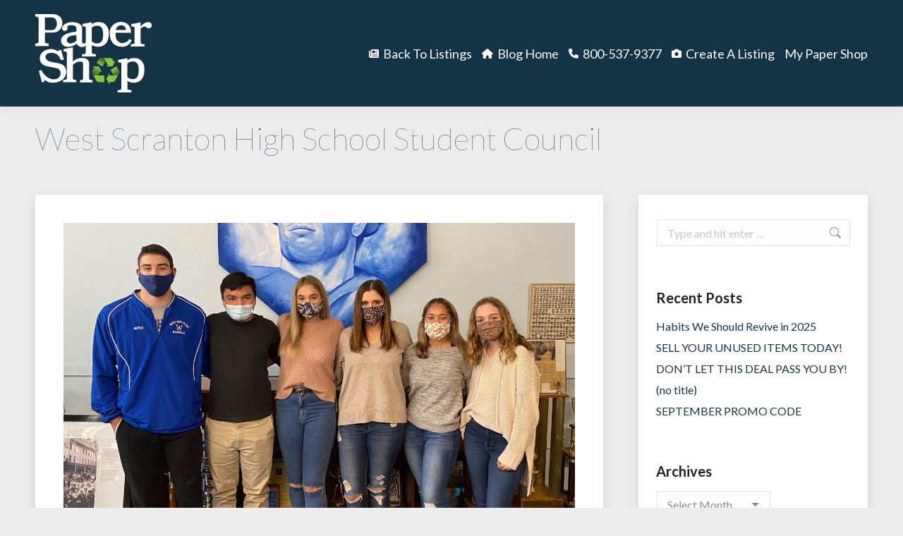

--- FILE ---
content_type: text/html; charset=UTF-8
request_url: https://blog.thepapershop.com/shout-out-category/west-scranton-high-school-student-council/
body_size: 14204
content:
<!DOCTYPE html>
<!--[if !(IE 6) | !(IE 7) | !(IE 8)  ]><!--><html
lang=en-US class=no-js>
<!--<![endif]--><head><meta
charset="UTF-8"><meta
name="viewport" content="width=device-width, initial-scale=1, maximum-scale=1, user-scalable=0"><meta
name="theme-color" content="#8bc441"><link
rel=profile href=https://gmpg.org/xfn/11><title>West Scranton High School Student Council &#8211; The Paper Shop</title><meta
name='robots' content='max-image-preview:large'><style>img:is([sizes="auto" i], [sizes^="auto," i]) { contain-intrinsic-size: 3000px 1500px }</style><link
rel=dns-prefetch href=//fonts.googleapis.com><link
rel=alternate type=application/rss+xml title="The Paper Shop &raquo; Feed" href=https://blog.thepapershop.com/feed/ > <script>window._wpemojiSettings = {"baseUrl":"https:\/\/s.w.org\/images\/core\/emoji\/16.0.1\/72x72\/","ext":".png","svgUrl":"https:\/\/s.w.org\/images\/core\/emoji\/16.0.1\/svg\/","svgExt":".svg","source":{"concatemoji":"https:\/\/blog.thepapershop.com\/wp-includes\/js\/wp-emoji-release.min.js?ver=6.8.3"}};
/*! This file is auto-generated */
!function(s,n){var o,i,e;function c(e){try{var t={supportTests:e,timestamp:(new Date).valueOf()};sessionStorage.setItem(o,JSON.stringify(t))}catch(e){}}function p(e,t,n){e.clearRect(0,0,e.canvas.width,e.canvas.height),e.fillText(t,0,0);var t=new Uint32Array(e.getImageData(0,0,e.canvas.width,e.canvas.height).data),a=(e.clearRect(0,0,e.canvas.width,e.canvas.height),e.fillText(n,0,0),new Uint32Array(e.getImageData(0,0,e.canvas.width,e.canvas.height).data));return t.every(function(e,t){return e===a[t]})}function u(e,t){e.clearRect(0,0,e.canvas.width,e.canvas.height),e.fillText(t,0,0);for(var n=e.getImageData(16,16,1,1),a=0;a<n.data.length;a++)if(0!==n.data[a])return!1;return!0}function f(e,t,n,a){switch(t){case"flag":return n(e,"\ud83c\udff3\ufe0f\u200d\u26a7\ufe0f","\ud83c\udff3\ufe0f\u200b\u26a7\ufe0f")?!1:!n(e,"\ud83c\udde8\ud83c\uddf6","\ud83c\udde8\u200b\ud83c\uddf6")&&!n(e,"\ud83c\udff4\udb40\udc67\udb40\udc62\udb40\udc65\udb40\udc6e\udb40\udc67\udb40\udc7f","\ud83c\udff4\u200b\udb40\udc67\u200b\udb40\udc62\u200b\udb40\udc65\u200b\udb40\udc6e\u200b\udb40\udc67\u200b\udb40\udc7f");case"emoji":return!a(e,"\ud83e\udedf")}return!1}function g(e,t,n,a){var r="undefined"!=typeof WorkerGlobalScope&&self instanceof WorkerGlobalScope?new OffscreenCanvas(300,150):s.createElement("canvas"),o=r.getContext("2d",{willReadFrequently:!0}),i=(o.textBaseline="top",o.font="600 32px Arial",{});return e.forEach(function(e){i[e]=t(o,e,n,a)}),i}function t(e){var t=s.createElement("script");t.src=e,t.defer=!0,s.head.appendChild(t)}"undefined"!=typeof Promise&&(o="wpEmojiSettingsSupports",i=["flag","emoji"],n.supports={everything:!0,everythingExceptFlag:!0},e=new Promise(function(e){s.addEventListener("DOMContentLoaded",e,{once:!0})}),new Promise(function(t){var n=function(){try{var e=JSON.parse(sessionStorage.getItem(o));if("object"==typeof e&&"number"==typeof e.timestamp&&(new Date).valueOf()<e.timestamp+604800&&"object"==typeof e.supportTests)return e.supportTests}catch(e){}return null}();if(!n){if("undefined"!=typeof Worker&&"undefined"!=typeof OffscreenCanvas&&"undefined"!=typeof URL&&URL.createObjectURL&&"undefined"!=typeof Blob)try{var e="postMessage("+g.toString()+"("+[JSON.stringify(i),f.toString(),p.toString(),u.toString()].join(",")+"));",a=new Blob([e],{type:"text/javascript"}),r=new Worker(URL.createObjectURL(a),{name:"wpTestEmojiSupports"});return void(r.onmessage=function(e){c(n=e.data),r.terminate(),t(n)})}catch(e){}c(n=g(i,f,p,u))}t(n)}).then(function(e){for(var t in e)n.supports[t]=e[t],n.supports.everything=n.supports.everything&&n.supports[t],"flag"!==t&&(n.supports.everythingExceptFlag=n.supports.everythingExceptFlag&&n.supports[t]);n.supports.everythingExceptFlag=n.supports.everythingExceptFlag&&!n.supports.flag,n.DOMReady=!1,n.readyCallback=function(){n.DOMReady=!0}}).then(function(){return e}).then(function(){var e;n.supports.everything||(n.readyCallback(),(e=n.source||{}).concatemoji?t(e.concatemoji):e.wpemoji&&e.twemoji&&(t(e.twemoji),t(e.wpemoji)))}))}((window,document),window._wpemojiSettings);</script> <link
rel=stylesheet id=twb-open-sans-css href='https://fonts.googleapis.com/css?family=Open+Sans%3A300%2C400%2C500%2C600%2C700%2C800&#038;display=swap&#038;ver=6.8.3' media=all><link
rel=stylesheet href=https://blog.thepapershop.com/wp-content/cache/minify/6c392.css media=all><style id=wp-emoji-styles-inline-css>img.wp-smiley, img.emoji {
		display: inline !important;
		border: none !important;
		box-shadow: none !important;
		height: 1em !important;
		width: 1em !important;
		margin: 0 0.07em !important;
		vertical-align: -0.1em !important;
		background: none !important;
		padding: 0 !important;
	}</style><style id=classic-theme-styles-inline-css>/*! This file is auto-generated */
.wp-block-button__link{color:#fff;background-color:#32373c;border-radius:9999px;box-shadow:none;text-decoration:none;padding:calc(.667em + 2px) calc(1.333em + 2px);font-size:1.125em}.wp-block-file__button{background:#32373c;color:#fff;text-decoration:none}</style><style id=global-styles-inline-css>/*<![CDATA[*/:root{--wp--preset--aspect-ratio--square: 1;--wp--preset--aspect-ratio--4-3: 4/3;--wp--preset--aspect-ratio--3-4: 3/4;--wp--preset--aspect-ratio--3-2: 3/2;--wp--preset--aspect-ratio--2-3: 2/3;--wp--preset--aspect-ratio--16-9: 16/9;--wp--preset--aspect-ratio--9-16: 9/16;--wp--preset--color--black: #000000;--wp--preset--color--cyan-bluish-gray: #abb8c3;--wp--preset--color--white: #FFF;--wp--preset--color--pale-pink: #f78da7;--wp--preset--color--vivid-red: #cf2e2e;--wp--preset--color--luminous-vivid-orange: #ff6900;--wp--preset--color--luminous-vivid-amber: #fcb900;--wp--preset--color--light-green-cyan: #7bdcb5;--wp--preset--color--vivid-green-cyan: #00d084;--wp--preset--color--pale-cyan-blue: #8ed1fc;--wp--preset--color--vivid-cyan-blue: #0693e3;--wp--preset--color--vivid-purple: #9b51e0;--wp--preset--color--accent: #8bc441;--wp--preset--color--dark-gray: #111;--wp--preset--color--light-gray: #767676;--wp--preset--gradient--vivid-cyan-blue-to-vivid-purple: linear-gradient(135deg,rgba(6,147,227,1) 0%,rgb(155,81,224) 100%);--wp--preset--gradient--light-green-cyan-to-vivid-green-cyan: linear-gradient(135deg,rgb(122,220,180) 0%,rgb(0,208,130) 100%);--wp--preset--gradient--luminous-vivid-amber-to-luminous-vivid-orange: linear-gradient(135deg,rgba(252,185,0,1) 0%,rgba(255,105,0,1) 100%);--wp--preset--gradient--luminous-vivid-orange-to-vivid-red: linear-gradient(135deg,rgba(255,105,0,1) 0%,rgb(207,46,46) 100%);--wp--preset--gradient--very-light-gray-to-cyan-bluish-gray: linear-gradient(135deg,rgb(238,238,238) 0%,rgb(169,184,195) 100%);--wp--preset--gradient--cool-to-warm-spectrum: linear-gradient(135deg,rgb(74,234,220) 0%,rgb(151,120,209) 20%,rgb(207,42,186) 40%,rgb(238,44,130) 60%,rgb(251,105,98) 80%,rgb(254,248,76) 100%);--wp--preset--gradient--blush-light-purple: linear-gradient(135deg,rgb(255,206,236) 0%,rgb(152,150,240) 100%);--wp--preset--gradient--blush-bordeaux: linear-gradient(135deg,rgb(254,205,165) 0%,rgb(254,45,45) 50%,rgb(107,0,62) 100%);--wp--preset--gradient--luminous-dusk: linear-gradient(135deg,rgb(255,203,112) 0%,rgb(199,81,192) 50%,rgb(65,88,208) 100%);--wp--preset--gradient--pale-ocean: linear-gradient(135deg,rgb(255,245,203) 0%,rgb(182,227,212) 50%,rgb(51,167,181) 100%);--wp--preset--gradient--electric-grass: linear-gradient(135deg,rgb(202,248,128) 0%,rgb(113,206,126) 100%);--wp--preset--gradient--midnight: linear-gradient(135deg,rgb(2,3,129) 0%,rgb(40,116,252) 100%);--wp--preset--font-size--small: 13px;--wp--preset--font-size--medium: 20px;--wp--preset--font-size--large: 36px;--wp--preset--font-size--x-large: 42px;--wp--preset--spacing--20: 0.44rem;--wp--preset--spacing--30: 0.67rem;--wp--preset--spacing--40: 1rem;--wp--preset--spacing--50: 1.5rem;--wp--preset--spacing--60: 2.25rem;--wp--preset--spacing--70: 3.38rem;--wp--preset--spacing--80: 5.06rem;--wp--preset--shadow--natural: 6px 6px 9px rgba(0, 0, 0, 0.2);--wp--preset--shadow--deep: 12px 12px 50px rgba(0, 0, 0, 0.4);--wp--preset--shadow--sharp: 6px 6px 0px rgba(0, 0, 0, 0.2);--wp--preset--shadow--outlined: 6px 6px 0px -3px rgba(255, 255, 255, 1), 6px 6px rgba(0, 0, 0, 1);--wp--preset--shadow--crisp: 6px 6px 0px rgba(0, 0, 0, 1);}:where(.is-layout-flex){gap: 0.5em;}:where(.is-layout-grid){gap: 0.5em;}body .is-layout-flex{display: flex;}.is-layout-flex{flex-wrap: wrap;align-items: center;}.is-layout-flex > :is(*, div){margin: 0;}body .is-layout-grid{display: grid;}.is-layout-grid > :is(*, div){margin: 0;}:where(.wp-block-columns.is-layout-flex){gap: 2em;}:where(.wp-block-columns.is-layout-grid){gap: 2em;}:where(.wp-block-post-template.is-layout-flex){gap: 1.25em;}:where(.wp-block-post-template.is-layout-grid){gap: 1.25em;}.has-black-color{color: var(--wp--preset--color--black) !important;}.has-cyan-bluish-gray-color{color: var(--wp--preset--color--cyan-bluish-gray) !important;}.has-white-color{color: var(--wp--preset--color--white) !important;}.has-pale-pink-color{color: var(--wp--preset--color--pale-pink) !important;}.has-vivid-red-color{color: var(--wp--preset--color--vivid-red) !important;}.has-luminous-vivid-orange-color{color: var(--wp--preset--color--luminous-vivid-orange) !important;}.has-luminous-vivid-amber-color{color: var(--wp--preset--color--luminous-vivid-amber) !important;}.has-light-green-cyan-color{color: var(--wp--preset--color--light-green-cyan) !important;}.has-vivid-green-cyan-color{color: var(--wp--preset--color--vivid-green-cyan) !important;}.has-pale-cyan-blue-color{color: var(--wp--preset--color--pale-cyan-blue) !important;}.has-vivid-cyan-blue-color{color: var(--wp--preset--color--vivid-cyan-blue) !important;}.has-vivid-purple-color{color: var(--wp--preset--color--vivid-purple) !important;}.has-black-background-color{background-color: var(--wp--preset--color--black) !important;}.has-cyan-bluish-gray-background-color{background-color: var(--wp--preset--color--cyan-bluish-gray) !important;}.has-white-background-color{background-color: var(--wp--preset--color--white) !important;}.has-pale-pink-background-color{background-color: var(--wp--preset--color--pale-pink) !important;}.has-vivid-red-background-color{background-color: var(--wp--preset--color--vivid-red) !important;}.has-luminous-vivid-orange-background-color{background-color: var(--wp--preset--color--luminous-vivid-orange) !important;}.has-luminous-vivid-amber-background-color{background-color: var(--wp--preset--color--luminous-vivid-amber) !important;}.has-light-green-cyan-background-color{background-color: var(--wp--preset--color--light-green-cyan) !important;}.has-vivid-green-cyan-background-color{background-color: var(--wp--preset--color--vivid-green-cyan) !important;}.has-pale-cyan-blue-background-color{background-color: var(--wp--preset--color--pale-cyan-blue) !important;}.has-vivid-cyan-blue-background-color{background-color: var(--wp--preset--color--vivid-cyan-blue) !important;}.has-vivid-purple-background-color{background-color: var(--wp--preset--color--vivid-purple) !important;}.has-black-border-color{border-color: var(--wp--preset--color--black) !important;}.has-cyan-bluish-gray-border-color{border-color: var(--wp--preset--color--cyan-bluish-gray) !important;}.has-white-border-color{border-color: var(--wp--preset--color--white) !important;}.has-pale-pink-border-color{border-color: var(--wp--preset--color--pale-pink) !important;}.has-vivid-red-border-color{border-color: var(--wp--preset--color--vivid-red) !important;}.has-luminous-vivid-orange-border-color{border-color: var(--wp--preset--color--luminous-vivid-orange) !important;}.has-luminous-vivid-amber-border-color{border-color: var(--wp--preset--color--luminous-vivid-amber) !important;}.has-light-green-cyan-border-color{border-color: var(--wp--preset--color--light-green-cyan) !important;}.has-vivid-green-cyan-border-color{border-color: var(--wp--preset--color--vivid-green-cyan) !important;}.has-pale-cyan-blue-border-color{border-color: var(--wp--preset--color--pale-cyan-blue) !important;}.has-vivid-cyan-blue-border-color{border-color: var(--wp--preset--color--vivid-cyan-blue) !important;}.has-vivid-purple-border-color{border-color: var(--wp--preset--color--vivid-purple) !important;}.has-vivid-cyan-blue-to-vivid-purple-gradient-background{background: var(--wp--preset--gradient--vivid-cyan-blue-to-vivid-purple) !important;}.has-light-green-cyan-to-vivid-green-cyan-gradient-background{background: var(--wp--preset--gradient--light-green-cyan-to-vivid-green-cyan) !important;}.has-luminous-vivid-amber-to-luminous-vivid-orange-gradient-background{background: var(--wp--preset--gradient--luminous-vivid-amber-to-luminous-vivid-orange) !important;}.has-luminous-vivid-orange-to-vivid-red-gradient-background{background: var(--wp--preset--gradient--luminous-vivid-orange-to-vivid-red) !important;}.has-very-light-gray-to-cyan-bluish-gray-gradient-background{background: var(--wp--preset--gradient--very-light-gray-to-cyan-bluish-gray) !important;}.has-cool-to-warm-spectrum-gradient-background{background: var(--wp--preset--gradient--cool-to-warm-spectrum) !important;}.has-blush-light-purple-gradient-background{background: var(--wp--preset--gradient--blush-light-purple) !important;}.has-blush-bordeaux-gradient-background{background: var(--wp--preset--gradient--blush-bordeaux) !important;}.has-luminous-dusk-gradient-background{background: var(--wp--preset--gradient--luminous-dusk) !important;}.has-pale-ocean-gradient-background{background: var(--wp--preset--gradient--pale-ocean) !important;}.has-electric-grass-gradient-background{background: var(--wp--preset--gradient--electric-grass) !important;}.has-midnight-gradient-background{background: var(--wp--preset--gradient--midnight) !important;}.has-small-font-size{font-size: var(--wp--preset--font-size--small) !important;}.has-medium-font-size{font-size: var(--wp--preset--font-size--medium) !important;}.has-large-font-size{font-size: var(--wp--preset--font-size--large) !important;}.has-x-large-font-size{font-size: var(--wp--preset--font-size--x-large) !important;}
:where(.wp-block-post-template.is-layout-flex){gap: 1.25em;}:where(.wp-block-post-template.is-layout-grid){gap: 1.25em;}
:where(.wp-block-columns.is-layout-flex){gap: 2em;}:where(.wp-block-columns.is-layout-grid){gap: 2em;}
:root :where(.wp-block-pullquote){font-size: 1.5em;line-height: 1.6;}/*]]>*/</style><link
rel=stylesheet href=https://blog.thepapershop.com/wp-content/cache/minify/37d1c.css media=all><link
rel=stylesheet id=dt-web-fonts-css href='https://fonts.googleapis.com/css?family=Roboto:400,500,600,700%7CLato:100,300,400,600,700%7CRoboto+Condensed:400,600,700' media=all><link
rel=stylesheet href=https://blog.thepapershop.com/wp-content/cache/minify/b9c20.css media=all><style id=dt-main-inline-css>/*<![CDATA[*/body #load {
  display: block;
  height: 100%;
  overflow: hidden;
  position: fixed;
  width: 100%;
  z-index: 9901;
  opacity: 1;
  visibility: visible;
  transition: all .35s ease-out;
}
.load-wrap {
  width: 100%;
  height: 100%;
  background-position: center center;
  background-repeat: no-repeat;
  text-align: center;
  display: -ms-flexbox;
  display: -ms-flex;
  display: flex;
  -ms-align-items: center;
  -ms-flex-align: center;
  align-items: center;
  -ms-flex-flow: column wrap;
  flex-flow: column wrap;
  -ms-flex-pack: center;
  -ms-justify-content: center;
  justify-content: center;
}
.load-wrap > svg {
  position: absolute;
  top: 50%;
  left: 50%;
  transform: translate(-50%,-50%);
}
#load {
  background: var(--the7-elementor-beautiful-loading-bg,#ffffff);
  --the7-beautiful-spinner-color2: var(--the7-beautiful-spinner-color,#8bc441);
}/*]]>*/</style><link
rel=stylesheet href=https://blog.thepapershop.com/wp-content/cache/minify/949e1.css media=all> <script src=https://blog.thepapershop.com/wp-content/cache/minify/4a4fb.js></script> <script id=twbbwg-global-js-extra>var twb = {"nonce":"9e6a81fb5d","ajax_url":"https:\/\/blog.thepapershop.com\/wp-admin\/admin-ajax.php","plugin_url":"https:\/\/blog.thepapershop.com\/wp-content\/plugins\/photo-gallery\/booster","href":"https:\/\/blog.thepapershop.com\/wp-admin\/admin.php?page=twbbwg_photo-gallery"};
var twb = {"nonce":"9e6a81fb5d","ajax_url":"https:\/\/blog.thepapershop.com\/wp-admin\/admin-ajax.php","plugin_url":"https:\/\/blog.thepapershop.com\/wp-content\/plugins\/photo-gallery\/booster","href":"https:\/\/blog.thepapershop.com\/wp-admin\/admin.php?page=twbbwg_photo-gallery"};</script> <script src=https://blog.thepapershop.com/wp-content/cache/minify/1536c.js></script> <script id=bwg_frontend-js-extra>var bwg_objectsL10n = {"bwg_field_required":"field is required.","bwg_mail_validation":"This is not a valid email address.","bwg_search_result":"There are no images matching your search.","bwg_select_tag":"Select Tag","bwg_order_by":"Order By","bwg_search":"Search","bwg_show_ecommerce":"Show Ecommerce","bwg_hide_ecommerce":"Hide Ecommerce","bwg_show_comments":"Show Comments","bwg_hide_comments":"Hide Comments","bwg_restore":"Restore","bwg_maximize":"Maximize","bwg_fullscreen":"Fullscreen","bwg_exit_fullscreen":"Exit Fullscreen","bwg_search_tag":"SEARCH...","bwg_tag_no_match":"No tags found","bwg_all_tags_selected":"All tags selected","bwg_tags_selected":"tags selected","play":"Play","pause":"Pause","is_pro":"","bwg_play":"Play","bwg_pause":"Pause","bwg_hide_info":"Hide info","bwg_show_info":"Show info","bwg_hide_rating":"Hide rating","bwg_show_rating":"Show rating","ok":"Ok","cancel":"Cancel","select_all":"Select all","lazy_load":"0","lazy_loader":"https:\/\/blog.thepapershop.com\/wp-content\/plugins\/photo-gallery\/images\/ajax_loader.png","front_ajax":"0","bwg_tag_see_all":"see all tags","bwg_tag_see_less":"see less tags"};</script> <script src=https://blog.thepapershop.com/wp-content/cache/minify/d4ef6.js></script> <script id=dt-above-fold-js-extra>var dtLocal = {"themeUrl":"https:\/\/blog.thepapershop.com\/wp-content\/themes\/findnflip","passText":"To view this protected post, enter the password below:","moreButtonText":{"loading":"Loading...","loadMore":"Load more"},"postID":"14975","ajaxurl":"https:\/\/blog.thepapershop.com\/wp-admin\/admin-ajax.php","REST":{"baseUrl":"https:\/\/blog.thepapershop.com\/wp-json\/the7\/v1","endpoints":{"sendMail":"\/send-mail"}},"contactMessages":{"required":"One or more fields have an error. Please check and try again.","terms":"Please accept the privacy policy.","fillTheCaptchaError":"Please, fill the captcha."},"captchaSiteKey":"","ajaxNonce":"6e34a85915","pageData":"","themeSettings":{"smoothScroll":"off","lazyLoading":false,"desktopHeader":{"height":150},"ToggleCaptionEnabled":"disabled","ToggleCaption":"Navigation","floatingHeader":{"showAfter":94,"showMenu":true,"height":60,"logo":{"showLogo":true,"html":"<img class=\" preload-me\" src=\"https:\/\/blog.thepapershop.com\/wp-content\/uploads\/2018\/01\/PapershopLogoStackedS.png\" srcset=\"https:\/\/blog.thepapershop.com\/wp-content\/uploads\/2018\/01\/PapershopLogoStackedS.png 111w, https:\/\/blog.thepapershop.com\/wp-content\/uploads\/2018\/01\/PapershopLogoStackedS.png 111w\" width=\"111\" height=\"75\"   sizes=\"111px\" alt=\"The Paper Shop\" \/>","url":"https:\/\/blog.thepapershop.com\/"}},"topLine":{"floatingTopLine":{"logo":{"showLogo":false,"html":""}}},"mobileHeader":{"firstSwitchPoint":990,"secondSwitchPoint":778,"firstSwitchPointHeight":100,"secondSwitchPointHeight":60,"mobileToggleCaptionEnabled":"disabled","mobileToggleCaption":"Menu"},"stickyMobileHeaderFirstSwitch":{"logo":{"html":"<img class=\" preload-me\" src=\"https:\/\/blog.thepapershop.com\/wp-content\/uploads\/2018\/01\/PapershopLogoStackedL.png\" srcset=\"https:\/\/blog.thepapershop.com\/wp-content\/uploads\/2018\/01\/PapershopLogoStackedL.png 165w, https:\/\/blog.thepapershop.com\/wp-content\/uploads\/2018\/01\/PapershopLogoStackedL.png 165w\" width=\"165\" height=\"111\"   sizes=\"165px\" alt=\"The Paper Shop\" \/>"}},"stickyMobileHeaderSecondSwitch":{"logo":{"html":"<img class=\" preload-me\" src=\"https:\/\/blog.thepapershop.com\/wp-content\/uploads\/2018\/01\/PapershopLogoStackedS.png\" srcset=\"https:\/\/blog.thepapershop.com\/wp-content\/uploads\/2018\/01\/PapershopLogoStackedS.png 111w, https:\/\/blog.thepapershop.com\/wp-content\/uploads\/2018\/01\/PapershopLogoStackedS.png 111w\" width=\"111\" height=\"75\"   sizes=\"111px\" alt=\"The Paper Shop\" \/>"}},"sidebar":{"switchPoint":990},"boxedWidth":"1340px"},"VCMobileScreenWidth":"768"};
var dtShare = {"shareButtonText":{"facebook":"Share on Facebook","twitter":"Share on X","pinterest":"Pin it","linkedin":"Share on Linkedin","whatsapp":"Share on Whatsapp"},"overlayOpacity":"85"};</script> <script src=https://blog.thepapershop.com/wp-content/cache/minify/a9959.js></script> <script></script><link
rel=https://api.w.org/ href=https://blog.thepapershop.com/wp-json/ ><link
rel=alternate title=JSON type=application/json href=https://blog.thepapershop.com/wp-json/wp/v2/posts/14975><link
rel=EditURI type=application/rsd+xml title=RSD href=https://blog.thepapershop.com/xmlrpc.php?rsd><meta
name="generator" content="WordPress 6.8.3"><link
rel=canonical href=https://blog.thepapershop.com/shout-out-category/west-scranton-high-school-student-council/ ><link
rel=shortlink href='https://blog.thepapershop.com/?p=14975'><link
rel=alternate title="oEmbed (JSON)" type=application/json+oembed href="https://blog.thepapershop.com/wp-json/oembed/1.0/embed?url=https%3A%2F%2Fblog.thepapershop.com%2Fshout-out-category%2Fwest-scranton-high-school-student-council%2F"><link
rel=alternate title="oEmbed (XML)" type=text/xml+oembed href="https://blog.thepapershop.com/wp-json/oembed/1.0/embed?url=https%3A%2F%2Fblog.thepapershop.com%2Fshout-out-category%2Fwest-scranton-high-school-student-council%2F&#038;format=xml"><meta
property="og:site_name" content="The Paper Shop"><meta
property="og:title" content="West Scranton High School Student Council"><meta
property="og:image" content="https://blog.thepapershop.com/wp-content/uploads/2020/10/2020-2021-WSHS-Student-Council-scaled.jpeg"><meta
property="og:url" content="https://blog.thepapershop.com/shout-out-category/west-scranton-high-school-student-council/"><meta
property="og:type" content="article"><meta
name="generator" content="Powered by WPBakery Page Builder - drag and drop page builder for WordPress."> <script id=the7-loader-script>document.addEventListener("DOMContentLoaded", function(event) {
	var load = document.getElementById("load");
	if(!load.classList.contains('loader-removed')){
		var removeLoading = setTimeout(function() {
			load.className += " loader-removed";
		}, 300);
	}
});</script> <link
rel=icon href=https://blog.thepapershop.com/wp-content/uploads/2023/11/PapershopLogoStacked16.jpg type=image/jpeg sizes=16x16><link
rel=icon href=https://blog.thepapershop.com/wp-content/uploads/2023/11/PapershopLogoStacked32.jpg type=image/jpeg sizes=32x32><link
rel=apple-touch-icon href=https://blog.thepapershop.com/wp-content/uploads/2023/11/PapershopLogoStacked60.jpg><link
rel=apple-touch-icon sizes=76x76 href=https://blog.thepapershop.com/wp-content/uploads/2023/11/PapershopLogoStacked76.jpg><link
rel=apple-touch-icon sizes=120x120 href=https://blog.thepapershop.com/wp-content/uploads/2023/11/PapershopLogoStacked120.jpg><link
rel=apple-touch-icon sizes=152x152 href=https://blog.thepapershop.com/wp-content/uploads/2023/11/PapershopLogoStacked152.jpg><noscript><style>.wpb_animate_when_almost_visible { opacity: 1; }</style></noscript><style id=the7-custom-inline-css>/*COLORS
 * Green 89c848
 * Blue 193345
 * 
 * /


/*FONTS*/
h3 a{
color: #193345;
font-weight: 300;
font-family: Lato, Helvetica, Arial, sans-serif;
font-size: 28px;
}

.page-title h1, .page-title h1 *, .page-title h1 a:hover, #page .page-title .entry-title{
color: #193345;
font-weight: 100;
font-size: 2.75rem;
font-family: Lato, Helvetica, Arial, sans-serif;
}
/*MAIN CONTENT AREA*/
div#content.content{
background-color: #fff;
-webkit-box-shadow: 0 6px 18px rgba(0, 0, 0, 0.1);
box-shadow: 0 6px 18px rgba(0, 0, 0, 0.1);
padding: 40px;
}
#main{
padding: 40px 0 70px 0
}
/*TITLE*/
div.wf-container-title{
background-color: #fff;
-webkit-box-shadow: 0 6px 18px rgba(0, 0, 0, 0.1);
box-shadow: 0 6px 18px rgba(0, 0, 0, 0.1);
margin-top: 40px;
margin-left: -30px;
padding-left: 20px;
}
.page-title .hgroup{
overflow: visible;
}

/*FOOTER*/
.footer .widget{
font: normal 18px / 18px "Lato", Helvetica, Arial, Verdana, sans-serif !important;
}
html body #cc_form_2 input.t{
max-width: 100% !important;
}
#page input[type="submit"]:not([name="update_cart"]):hover{
background: #afbabf !important;
}</style></head><body
id=the7-body class="wp-singular post-template-default single single-post postid-14975 single-format-standard wp-embed-responsive wp-theme-findnflip wp-child-theme-findnflip-child the7-core-ver-2.7.12 no-comments dt-responsive-on right-mobile-menu-close-icon ouside-menu-close-icon mobile-hamburger-close-bg-enable mobile-hamburger-close-bg-hover-enable  fade-medium-mobile-menu-close-icon fade-medium-menu-close-icon srcset-enabled btn-flat custom-btn-color custom-btn-hover-color shadow-element-decoration phantom-fade phantom-shadow-decoration phantom-custom-logo-on sticky-mobile-header top-header first-switch-logo-left first-switch-menu-right second-switch-logo-left second-switch-menu-right right-mobile-menu layzr-loading-on popup-message-style the7-ver-14.0.1 dt-fa-compatibility wpb-js-composer js-comp-ver-8.7.2 vc_responsive"><div
id=load class=spinner-loader><div
class=load-wrap><style>/*<![CDATA[*/[class*="the7-spinner-animate-"]{
        animation: spinner-animation 1s cubic-bezier(1,1,1,1) infinite;
        x:46.5px;
        y:40px;
        width:7px;
        height:20px;
        fill:var(--the7-beautiful-spinner-color2);
        opacity: 0.2;
    }
    .the7-spinner-animate-2{
        animation-delay: 0.083s;
    }
    .the7-spinner-animate-3{
        animation-delay: 0.166s;
    }
    .the7-spinner-animate-4{
         animation-delay: 0.25s;
    }
    .the7-spinner-animate-5{
         animation-delay: 0.33s;
    }
    .the7-spinner-animate-6{
         animation-delay: 0.416s;
    }
    .the7-spinner-animate-7{
         animation-delay: 0.5s;
    }
    .the7-spinner-animate-8{
         animation-delay: 0.58s;
    }
    .the7-spinner-animate-9{
         animation-delay: 0.666s;
    }
    .the7-spinner-animate-10{
         animation-delay: 0.75s;
    }
    .the7-spinner-animate-11{
        animation-delay: 0.83s;
    }
    .the7-spinner-animate-12{
        animation-delay: 0.916s;
    }
    @keyframes spinner-animation{
        from {
            opacity: 1;
        }
        to{
            opacity: 0;
        }
    }/*]]>*/</style><svg
width=75px height=75px xmlns=http://www.w3.org/2000/svg viewBox="0 0 100 100" preserveAspectRatio=xMidYMid>
<rect
class=the7-spinner-animate-1 rx=5 ry=5 transform="rotate(0 50 50) translate(0 -30)"></rect>
<rect
class=the7-spinner-animate-2 rx=5 ry=5 transform="rotate(30 50 50) translate(0 -30)"></rect>
<rect
class=the7-spinner-animate-3 rx=5 ry=5 transform="rotate(60 50 50) translate(0 -30)"></rect>
<rect
class=the7-spinner-animate-4 rx=5 ry=5 transform="rotate(90 50 50) translate(0 -30)"></rect>
<rect
class=the7-spinner-animate-5 rx=5 ry=5 transform="rotate(120 50 50) translate(0 -30)"></rect>
<rect
class=the7-spinner-animate-6 rx=5 ry=5 transform="rotate(150 50 50) translate(0 -30)"></rect>
<rect
class=the7-spinner-animate-7 rx=5 ry=5 transform="rotate(180 50 50) translate(0 -30)"></rect>
<rect
class=the7-spinner-animate-8 rx=5 ry=5 transform="rotate(210 50 50) translate(0 -30)"></rect>
<rect
class=the7-spinner-animate-9 rx=5 ry=5 transform="rotate(240 50 50) translate(0 -30)"></rect>
<rect
class=the7-spinner-animate-10 rx=5 ry=5 transform="rotate(270 50 50) translate(0 -30)"></rect>
<rect
class=the7-spinner-animate-11 rx=5 ry=5 transform="rotate(300 50 50) translate(0 -30)"></rect>
<rect
class=the7-spinner-animate-12 rx=5 ry=5 transform="rotate(330 50 50) translate(0 -30)"></rect>
</svg></div></div><div
id=page >
<a
class="skip-link screen-reader-text" href=#content>Skip to content</a><div
class="masthead inline-header right full-height shadow-decoration shadow-mobile-header-decoration medium-mobile-menu-icon dt-parent-menu-clickable show-sub-menu-on-hover show-mobile-logo" ><div
class="top-bar top-bar-empty top-bar-line-hide"><div
class=top-bar-bg ></div><div
class="mini-widgets left-widgets"></div><div
class="mini-widgets right-widgets"></div></div><header
class=header-bar role=banner><div
class=branding><div
id=site-title class=assistive-text>The Paper Shop</div><div
id=site-description class=assistive-text>Free Classifieds</div>
<a
class href=https://blog.thepapershop.com/ ><img
class=" preload-me" src=https://blog.thepapershop.com/wp-content/uploads/2018/01/PapershopLogoStackedL.png srcset="https://blog.thepapershop.com/wp-content/uploads/2018/01/PapershopLogoStackedL.png 165w, https://blog.thepapershop.com/wp-content/uploads/2018/01/PapershopLogoStackedL.png 165w" width=165 height=111   sizes=165px alt="The Paper Shop"><img
class="mobile-logo preload-me" src=https://blog.thepapershop.com/wp-content/uploads/2018/01/PapershopLogoStackedS.png srcset="https://blog.thepapershop.com/wp-content/uploads/2018/01/PapershopLogoStackedS.png 111w, https://blog.thepapershop.com/wp-content/uploads/2018/01/PapershopLogoStackedS.png 111w" width=111 height=75   sizes=111px alt="The Paper Shop"></a></div><ul
id=primary-menu class="main-nav bg-outline-decoration hover-bg-decoration active-bg-decoration outside-item-remove-margin"><li
class="menu-item menu-item-type-custom menu-item-object-custom menu-item-11025 first depth-0"><a
href=https://www.thepapershop.com data-level=1><i
class="fa fa-newspaper-o" aria-hidden=true></i><span
class=menu-item-text><span
class=menu-text>Back To Listings</span></span></a></li> <li
class="menu-item menu-item-type-custom menu-item-object-custom menu-item-home menu-item-11005 depth-0"><a
href=https://blog.thepapershop.com data-level=1><i
class="fa fa-home" aria-hidden=true></i><span
class=menu-item-text><span
class=menu-text>Blog Home</span></span></a></li> <li
class="menu-item menu-item-type-custom menu-item-object-custom menu-item-11006 depth-0"><a
href=tel:8005379377 data-level=1><i
class="fa fa-phone" aria-hidden=true></i><span
class=menu-item-text><span
class=menu-text>800-537-9377</span></span></a></li> <li
class="menu-item menu-item-type-custom menu-item-object-custom menu-item-11007 depth-0"><a
href='https://www.thepapershop.com/account/login?continue=https%3A%2F%2Fwww.findnflip.com%2Flisting%2Fcreate' data-level=1><i
class="fa fa-camera" aria-hidden=true></i><span
class=menu-item-text><span
class=menu-text>Create A Listing</span></span></a></li> <li
class="menu-item menu-item-type-custom menu-item-object-custom menu-item-11009 last depth-0"><a
href=https://www.thepapershop.com/account/login data-level=1><span
class=menu-item-text><span
class=menu-text>My Paper Shop</span></span></a></li></ul></header></div><div
role=navigation aria-label="Main Menu" class="dt-mobile-header mobile-menu-show-divider"><div
class=dt-close-mobile-menu-icon aria-label=Close role=button tabindex=0><div
class=close-line-wrap><span
class=close-line></span><span
class=close-line></span><span
class=close-line></span></div></div><ul
id=mobile-menu class=mobile-main-nav>
<li
class="menu-item menu-item-type-custom menu-item-object-custom menu-item-11025 first depth-0"><a
href=https://www.thepapershop.com data-level=1><i
class="fa fa-newspaper-o" aria-hidden=true></i><span
class=menu-item-text><span
class=menu-text>Back To Listings</span></span></a></li> <li
class="menu-item menu-item-type-custom menu-item-object-custom menu-item-home menu-item-11005 depth-0"><a
href=https://blog.thepapershop.com data-level=1><i
class="fa fa-home" aria-hidden=true></i><span
class=menu-item-text><span
class=menu-text>Blog Home</span></span></a></li> <li
class="menu-item menu-item-type-custom menu-item-object-custom menu-item-11006 depth-0"><a
href=tel:8005379377 data-level=1><i
class="fa fa-phone" aria-hidden=true></i><span
class=menu-item-text><span
class=menu-text>800-537-9377</span></span></a></li> <li
class="menu-item menu-item-type-custom menu-item-object-custom menu-item-11007 depth-0"><a
href='https://www.thepapershop.com/account/login?continue=https%3A%2F%2Fwww.findnflip.com%2Flisting%2Fcreate' data-level=1><i
class="fa fa-camera" aria-hidden=true></i><span
class=menu-item-text><span
class=menu-text>Create A Listing</span></span></a></li> <li
class="menu-item menu-item-type-custom menu-item-object-custom menu-item-11009 last depth-0"><a
href=https://www.thepapershop.com/account/login data-level=1><span
class=menu-item-text><span
class=menu-text>My Paper Shop</span></span></a></li></ul><div
class=mobile-mini-widgets-in-menu></div></div><div
class="page-title title-left disabled-bg breadcrumbs-off breadcrumbs-mobile-off page-title-responsive-enabled"><div
class=wf-wrap><div
class="page-title-head hgroup"><h1 class="entry-title">West Scranton High School Student Council</h1></div></div></div><div
id=main class="sidebar-right sidebar-divider-off"><div
class=main-gradient></div><div
class=wf-wrap><div
class=wf-container-main><div
id=content class=content role=main><article
id=post-14975 class="single-postlike post-14975 post type-post status-publish format-standard has-post-thumbnail category-shout-out-category category-2 description-off"><div
class=post-thumbnail><img
class="preload-me lazy-load aspect" src=data:image/svg+xml,%3Csvg%20xmlns%3D&#39;http%3A%2F%2Fwww.w3.org%2F2000%2Fsvg&#39;%20viewBox%3D&#39;0%200%202560%201716&#39;%2F%3E data-src=https://blog.thepapershop.com/wp-content/uploads/2020/10/2020-2021-WSHS-Student-Council-scaled.jpeg data-srcset="https://blog.thepapershop.com/wp-content/uploads/2020/10/2020-2021-WSHS-Student-Council-scaled.jpeg 2560w" loading=eager style="--ratio: 2560 / 1716" sizes="(max-width: 2560px) 100vw, 2560px" width=2560 height=1716  title="2020-2021 WSHS Student Council" alt></div><div
class=entry-content><p>Congratulations to the newly elected members of the 2020-2021 WSHS Student Council!</p><p>(From left): President &#8211; Cameron Butka; 1st VP &#8211; Nick Hipolito; Treasurer &#8211; Lenah Stefani; 2nd VP &#8211; Kelly Kennedy; Corresponding Secretary &#8211; Jaela Johnson; Recording Secretary &#8211; Abby Walsh</p></div><div
class="post-meta wf-mobile-collapsed"><div
class=entry-meta><a
class="author vcard" href=https://blog.thepapershop.com/author/papershop/ title="View all posts by findnflip" rel=author>By <span
class=fn>findnflip</span></a><a
href=https://blog.thepapershop.com/2020/10/21/ title="12:13 pm" class=data-link rel=bookmark><time
class="entry-date updated" datetime=2020-10-21T12:13:25-04:00>October 21, 2020</time></a></div></div></article></div><aside
id=sidebar class="sidebar solid-bg sidebar-shadow-decoration"><div
class="sidebar-content widget-divider-off"><section
id=search-2 class="widget widget_search"><form
class=searchform role=search method=get action=https://blog.thepapershop.com/ >
<label
for=the7-search class=screen-reader-text>Search:</label>
<input
type=text id=the7-search class="field searchform-s" name=s value placeholder="Type and hit enter &hellip;">
<input
type=submit class="assistive-text searchsubmit" value=Go!>
<a
href class=submit><svg
version=1.1 xmlns=http://www.w3.org/2000/svg xmlns:xlink=http://www.w3.org/1999/xlink x=0px y=0px viewBox="0 0 16 16" style="enable-background:new 0 0 16 16;" xml:space=preserve><path
d="M11.7,10.3c2.1-2.9,1.5-7-1.4-9.1s-7-1.5-9.1,1.4s-1.5,7,1.4,9.1c2.3,1.7,5.4,1.7,7.7,0h0c0,0,0.1,0.1,0.1,0.1l3.8,3.8c0.4,0.4,1,0.4,1.4,0s0.4-1,0-1.4l-3.8-3.9C11.8,10.4,11.8,10.4,11.7,10.3L11.7,10.3z M12,6.5c0,3-2.5,5.5-5.5,5.5S1,9.5,1,6.5S3.5,1,6.5,1S12,3.5,12,6.5z"/></svg></a></form></section><section
id=recent-posts-2 class="widget widget_recent_entries"><div
class=widget-title>Recent Posts</div><ul>
<li>
<a
href=https://blog.thepapershop.com/blog/habits-we-should-revive-in-2025/ >Habits We Should Revive in 2025</a>
</li>
<li>
<a
href=https://blog.thepapershop.com/blog/sell-your-unused-items-today/ >SELL YOUR UNUSED ITEMS TODAY!</a>
</li>
<li>
<a
href=https://blog.thepapershop.com/blog/dont-let-this-deal-pass-you-by/ >DON&#8217;T LET THIS DEAL PASS YOU BY!</a>
</li>
<li>
<a
href=https://blog.thepapershop.com/blog/134605/ >(no title)</a>
</li>
<li>
<a
href=https://blog.thepapershop.com/blog/september-promo-code/ >SEPTEMBER PROMO CODE</a>
</li></ul></section><section
id=archives-2 class="widget widget_archive"><div
class=widget-title>Archives</div>		<label
class=screen-reader-text for=archives-dropdown-2>Archives</label>
<select
id=archives-dropdown-2 name=archive-dropdown><option
value>Select Month</option><option
value=https://blog.thepapershop.com/2025/03/ > March 2025</option><option
value=https://blog.thepapershop.com/2025/01/ > January 2025</option><option
value=https://blog.thepapershop.com/2024/12/ > December 2024</option><option
value=https://blog.thepapershop.com/2024/09/ > September 2024</option><option
value=https://blog.thepapershop.com/2024/07/ > July 2024</option><option
value=https://blog.thepapershop.com/2024/03/ > March 2024</option><option
value=https://blog.thepapershop.com/2024/01/ > January 2024</option><option
value=https://blog.thepapershop.com/2023/12/ > December 2023</option><option
value=https://blog.thepapershop.com/2023/11/ > November 2023</option><option
value=https://blog.thepapershop.com/2023/09/ > September 2023</option><option
value=https://blog.thepapershop.com/2023/08/ > August 2023</option><option
value=https://blog.thepapershop.com/2023/05/ > May 2023</option><option
value=https://blog.thepapershop.com/2023/03/ > March 2023</option><option
value=https://blog.thepapershop.com/2023/02/ > February 2023</option><option
value=https://blog.thepapershop.com/2023/01/ > January 2023</option><option
value=https://blog.thepapershop.com/2022/12/ > December 2022</option><option
value=https://blog.thepapershop.com/2022/11/ > November 2022</option><option
value=https://blog.thepapershop.com/2022/10/ > October 2022</option><option
value=https://blog.thepapershop.com/2022/09/ > September 2022</option><option
value=https://blog.thepapershop.com/2022/08/ > August 2022</option><option
value=https://blog.thepapershop.com/2022/07/ > July 2022</option><option
value=https://blog.thepapershop.com/2022/05/ > May 2022</option><option
value=https://blog.thepapershop.com/2022/03/ > March 2022</option><option
value=https://blog.thepapershop.com/2022/01/ > January 2022</option><option
value=https://blog.thepapershop.com/2021/12/ > December 2021</option><option
value=https://blog.thepapershop.com/2021/11/ > November 2021</option><option
value=https://blog.thepapershop.com/2021/10/ > October 2021</option><option
value=https://blog.thepapershop.com/2021/09/ > September 2021</option><option
value=https://blog.thepapershop.com/2021/08/ > August 2021</option><option
value=https://blog.thepapershop.com/2021/07/ > July 2021</option><option
value=https://blog.thepapershop.com/2021/06/ > June 2021</option><option
value=https://blog.thepapershop.com/2021/05/ > May 2021</option><option
value=https://blog.thepapershop.com/2021/04/ > April 2021</option><option
value=https://blog.thepapershop.com/2021/03/ > March 2021</option><option
value=https://blog.thepapershop.com/2021/02/ > February 2021</option><option
value=https://blog.thepapershop.com/2021/01/ > January 2021</option><option
value=https://blog.thepapershop.com/2020/12/ > December 2020</option><option
value=https://blog.thepapershop.com/2020/11/ > November 2020</option><option
value=https://blog.thepapershop.com/2020/10/ > October 2020</option><option
value=https://blog.thepapershop.com/2020/09/ > September 2020</option><option
value=https://blog.thepapershop.com/2020/08/ > August 2020</option><option
value=https://blog.thepapershop.com/2020/07/ > July 2020</option><option
value=https://blog.thepapershop.com/2020/04/ > April 2020</option><option
value=https://blog.thepapershop.com/2020/03/ > March 2020</option><option
value=https://blog.thepapershop.com/2020/02/ > February 2020</option><option
value=https://blog.thepapershop.com/2020/01/ > January 2020</option><option
value=https://blog.thepapershop.com/2019/12/ > December 2019</option><option
value=https://blog.thepapershop.com/2019/11/ > November 2019</option><option
value=https://blog.thepapershop.com/2019/10/ > October 2019</option><option
value=https://blog.thepapershop.com/2019/09/ > September 2019</option><option
value=https://blog.thepapershop.com/2019/08/ > August 2019</option><option
value=https://blog.thepapershop.com/2019/07/ > July 2019</option><option
value=https://blog.thepapershop.com/2019/06/ > June 2019</option><option
value=https://blog.thepapershop.com/2019/05/ > May 2019</option><option
value=https://blog.thepapershop.com/2019/04/ > April 2019</option><option
value=https://blog.thepapershop.com/2019/03/ > March 2019</option><option
value=https://blog.thepapershop.com/2019/02/ > February 2019</option><option
value=https://blog.thepapershop.com/2019/01/ > January 2019</option><option
value=https://blog.thepapershop.com/2018/12/ > December 2018</option><option
value=https://blog.thepapershop.com/2018/11/ > November 2018</option><option
value=https://blog.thepapershop.com/2018/10/ > October 2018</option><option
value=https://blog.thepapershop.com/2018/09/ > September 2018</option><option
value=https://blog.thepapershop.com/2018/08/ > August 2018</option><option
value=https://blog.thepapershop.com/2018/07/ > July 2018</option><option
value=https://blog.thepapershop.com/2018/06/ > June 2018</option><option
value=https://blog.thepapershop.com/2018/05/ > May 2018</option><option
value=https://blog.thepapershop.com/2018/04/ > April 2018</option><option
value=https://blog.thepapershop.com/2018/03/ > March 2018</option><option
value=https://blog.thepapershop.com/2018/02/ > February 2018</option><option
value=https://blog.thepapershop.com/2018/01/ > January 2018</option><option
value=https://blog.thepapershop.com/2017/12/ > December 2017</option><option
value=https://blog.thepapershop.com/2017/11/ > November 2017</option><option
value=https://blog.thepapershop.com/2017/10/ > October 2017</option><option
value=https://blog.thepapershop.com/2017/09/ > September 2017</option><option
value=https://blog.thepapershop.com/2017/08/ > August 2017</option><option
value=https://blog.thepapershop.com/2017/07/ > July 2017</option><option
value=https://blog.thepapershop.com/2017/06/ > June 2017</option><option
value=https://blog.thepapershop.com/2017/05/ > May 2017</option><option
value=https://blog.thepapershop.com/2017/04/ > April 2017</option><option
value=https://blog.thepapershop.com/2017/03/ > March 2017</option><option
value=https://blog.thepapershop.com/2017/02/ > February 2017</option><option
value=https://blog.thepapershop.com/2017/01/ > January 2017</option><option
value=https://blog.thepapershop.com/2016/12/ > December 2016</option><option
value=https://blog.thepapershop.com/2016/11/ > November 2016</option><option
value=https://blog.thepapershop.com/2016/10/ > October 2016</option><option
value=https://blog.thepapershop.com/2016/09/ > September 2016</option><option
value=https://blog.thepapershop.com/2016/08/ > August 2016</option><option
value=https://blog.thepapershop.com/2016/07/ > July 2016</option><option
value=https://blog.thepapershop.com/2016/06/ > June 2016</option><option
value=https://blog.thepapershop.com/2016/05/ > May 2016</option><option
value=https://blog.thepapershop.com/2016/04/ > April 2016</option><option
value=https://blog.thepapershop.com/2016/03/ > March 2016</option><option
value=https://blog.thepapershop.com/2016/02/ > February 2016</option><option
value=https://blog.thepapershop.com/2016/01/ > January 2016</option><option
value=https://blog.thepapershop.com/2015/12/ > December 2015</option><option
value=https://blog.thepapershop.com/2015/11/ > November 2015</option><option
value=https://blog.thepapershop.com/2015/10/ > October 2015</option><option
value=https://blog.thepapershop.com/2015/09/ > September 2015</option><option
value=https://blog.thepapershop.com/2015/08/ > August 2015</option><option
value=https://blog.thepapershop.com/2015/07/ > July 2015</option><option
value=https://blog.thepapershop.com/2015/06/ > June 2015</option><option
value=https://blog.thepapershop.com/2015/05/ > May 2015</option><option
value=https://blog.thepapershop.com/2015/04/ > April 2015</option><option
value=https://blog.thepapershop.com/2015/03/ > March 2015</option><option
value=https://blog.thepapershop.com/2015/02/ > February 2015</option><option
value=https://blog.thepapershop.com/2015/01/ > January 2015</option><option
value=https://blog.thepapershop.com/2014/12/ > December 2014</option><option
value=https://blog.thepapershop.com/2014/11/ > November 2014</option><option
value=https://blog.thepapershop.com/2014/10/ > October 2014</option><option
value=https://blog.thepapershop.com/2014/09/ > September 2014</option><option
value=https://blog.thepapershop.com/2014/08/ > August 2014</option><option
value=https://blog.thepapershop.com/2014/07/ > July 2014</option><option
value=https://blog.thepapershop.com/2014/06/ > June 2014</option><option
value=https://blog.thepapershop.com/2014/05/ > May 2014</option><option
value=https://blog.thepapershop.com/2014/04/ > April 2014</option><option
value=https://blog.thepapershop.com/2014/03/ > March 2014</option><option
value=https://blog.thepapershop.com/2014/02/ > February 2014</option><option
value=https://blog.thepapershop.com/2014/01/ > January 2014</option><option
value=https://blog.thepapershop.com/2013/12/ > December 2013</option><option
value=https://blog.thepapershop.com/2013/11/ > November 2013</option><option
value=https://blog.thepapershop.com/2013/10/ > October 2013</option><option
value=https://blog.thepapershop.com/2013/09/ > September 2013</option><option
value=https://blog.thepapershop.com/2013/08/ > August 2013</option><option
value=https://blog.thepapershop.com/2013/07/ > July 2013</option><option
value=https://blog.thepapershop.com/2013/06/ > June 2013</option><option
value=https://blog.thepapershop.com/2013/05/ > May 2013</option><option
value=https://blog.thepapershop.com/2013/04/ > April 2013</option><option
value=https://blog.thepapershop.com/2013/03/ > March 2013</option><option
value=https://blog.thepapershop.com/2013/02/ > February 2013</option><option
value=https://blog.thepapershop.com/2013/01/ > January 2013</option><option
value=https://blog.thepapershop.com/2012/12/ > December 2012</option></select> <script>(function() {
	var dropdown = document.getElementById( "archives-dropdown-2" );
	function onSelectChange() {
		if ( dropdown.options[ dropdown.selectedIndex ].value !== '' ) {
			document.location.href = this.options[ this.selectedIndex ].value;
		}
	}
	dropdown.onchange = onSelectChange;
})();</script> </section><section
id=categories-2 class="widget widget_categories"><div
class=widget-title>Categories</div><form
action=https://blog.thepapershop.com method=get><label
class=screen-reader-text for=cat>Categories</label><select
name=cat id=cat class=postform><option
value=-1>Select Category</option><option
class=level-0 value=305>Ad of the Week</option><option
class=level-0 value=273>Animals</option><option
class=level-0 value=633>Antiques</option><option
class=level-0 value=435>Appliances</option><option
class=level-0 value=27>Automobiles</option><option
class=level-0 value=696>blog</option><option
class=level-0 value=64>Business Advertising</option><option
class=level-0 value=19>Collectibles</option><option
class=level-0 value=32>Commercial Real Estate</option><option
class=level-0 value=235>Contact us!</option><option
class=level-0 value=163>Dining</option><option
class=level-0 value=319>DIY</option><option
class=level-0 value=477>Electronics</option><option
class=level-0 value=3>Events</option><option
class=level-0 value=530>Fall 2013</option><option
class=level-0 value=94>FAQ</option><option
class=level-0 value=276>Farm</option><option
class=level-0 value=264>Free</option><option
class=level-0 value=509>Furniture</option><option
class=level-0 value=79>Giveaways</option><option
class=level-0 value=201>Holidays</option><option
class=level-0 value=324>Horses</option><option
class=level-0 value=89>House &amp; Home</option><option
class=level-0 value=72>How We Work</option><option
class=level-0 value=434>Hunting &amp; Fishing</option><option
class=level-0 value=294>Just for Fun</option><option
class=level-0 value=187>Lists</option><option
class=level-0 value=635>Local History</option><option
class=level-0 value=230>Music</option><option
class=level-0 value=558>NEPA Fall</option><option
class=level-0 value=227>NEPA Spring</option><option
class=level-0 value=254>NEPA summer</option><option
class=level-0 value=51>NEPA Winter</option><option
class=level-0 value=642>New!</option><option
class=level-0 value=7>Non Profit Events</option><option
class=level-0 value=367>On This Day</option><option
class=level-0 value=66>Online Advertising</option><option
class=level-0 value=255>Outdoors</option><option
class=level-0 value=117>Pets</option><option
class=level-0 value=539>Powerball</option><option
class=level-0 value=176>Print Advertising</option><option
class=level-0 value=35>Real Estate</option><option
class=level-0 value=74>Recycling</option><option
class=level-0 value=37>Rentals</option><option
class=level-0 value=284>Saving Money</option><option
class=level-0 value=2>Shout Out</option><option
class=level-0 value=150>Social Media</option><option
class=level-0 value=173>Sports</option><option
class=level-0 value=565>Style</option><option
class=level-0 value=309>Tips</option><option
class=level-0 value=355>Tools</option><option
class=level-0 value=122>Travel</option><option
class=level-0 value=314>Trucks</option><option
class=level-0 value=1>Uncategorized</option><option
class=level-0 value=16>We&#8217;ve got you covered!</option><option
class=level-0 value=637>Winter 2014</option><option
class=level-0 value=697>Yard Sales</option>
</select></form><script>(function() {
	var dropdown = document.getElementById( "cat" );
	function onCatChange() {
		if ( dropdown.options[ dropdown.selectedIndex ].value > 0 ) {
			dropdown.parentNode.submit();
		}
	}
	dropdown.onchange = onCatChange;
})();</script> </section><section
id=text-2 class="widget widget_text"><div
class=textwidget><script async src=//pagead2.googlesyndication.com/pagead/js/adsbygoogle.js></script> 
<ins
class=adsbygoogle
style="display:block; text-align:center;"
data-ad-client=ca-pub-9698152988702685
data-ad-slot=4251387050
data-ad-format=auto></ins> <script>(adsbygoogle = window.adsbygoogle || []).push({});</script></div></section></div></aside></div></div></div><footer
id=footer class="footer solid-bg"  role=contentinfo><div
class=wf-wrap><div
class=wf-container-footer><div
class=wf-container><section
id=custom_html-3 class="widget_text widget widget_custom_html wf-cell wf-1-3"><div
class="textwidget custom-html-widget">&nbsp;</div></section><section
id=custom_html-2 class="widget_text widget widget_custom_html wf-cell wf-1-3"><div
class=widget-title>Stay Connected</div><div
class="textwidget custom-html-widget"><a
href=https://www.facebook.com/PaperShopNEPA>
<img
border=0 alt=Facebook src=https://blog.thepapershop.com/wp-content/uploads/2018/01/FB1.png width=31 height=31></a><a
href=https://twitter.com/thepapershop>
<img
border=0 alt=Twitter src=https://blog.thepapershop.com/wp-content/uploads/2018/01/TW1.png width=31 height=31></a><a
href=https://www.instagram.com/thepapershopnepa/ >
<img
border=0 alt=Instagram src=https://blog.thepapershop.com/wp-content/uploads/2018/01/IG1.png width=31 height=31></a><div
class=widget-title style="margin: 20px 0 -20px 0">Get Our Newsletter</div><style>.cc-input-type-hidden, .has_errors .cc_intro { display:none } html body #cc_form_2 .cc_success { margin:0!important; padding:10px; color: #ffffff!important; } html body #cc_form_2 { line-height: 1; } html body #cc_form_2 ol, html body #cc_form_2 ul { list-style: none; margin:0; padding:0; } html body #cc_form_2 li { list-style: none; } html body #cc_form_2 blockquote, html body #cc_form_2 q { quotes: none; } html body #cc_form_2 blockquote:before, html body #cc_form_2 blockquote:after, html body #cc_form_2 q:before, html body #cc_form_2 q:after { content: ''; content: none; } html body #cc_form_2 :focus { outline: 0; } html body #cc_form_2 .req { cursor: help; } html body #cc_form_2 { background: none transparent; padding: 0px; margin-bottom: 1em; margin-top: 1em; clear:both; float:left; -webkit-background-clip: border-box; -moz-background-clip: border-box; background-clip:border-box; background-origin: border-box; -webkit-background-origin: border-box; -moz-background-origin: border-box; border: solid #000000 0px; -moz-border-radius: 0px 0px; -webkit-border-radius: 0px 0px; border-radius: 0px 0px 0px 0px; width: 100%; max-width: 100%; color: #ffffff!important; font-family: Tahoma, Verdana, Arial, sans-serif!important; font-size: !important; text-align: left!important; } html body #cc_form_2 * { font-size: ; } html body #cc_form_2 select { max-width: 100%; } .kws_input_fields { text-align: left; } html body #cc_form_2 li { margin:.5em 0; } html body #cc_form_2 ul label { margin: 0; padding:0; line-height:1; cursor: pointer; } html body #cc_form_2 input.t { margin: 0; padding:.3em; line-height:1.1; -moz-border-radius: 2px 2px; -webkit-border-radius: 2px 2px; border-radius: 2px 2px 2px 2px; font-family: Tahoma, Verdana, Arial, sans-serif; max-width: 95%; } html body #cc_form_2 ::-webkit-input-placeholder { color: #bbb; } html body #cc_form_2 :-moz-placeholder { color: #bbb; } html body #cc_form_2 ::-moz-placeholder { color: #bbb; } html body #cc_form_2 :-ms-input-placeholder { color: #bbb; } html body #cc_form_2 .cc_intro, html body #cc_form_2 .cc_intro * { font-family: Tahoma, Verdana, Arial, sans-serif; margin:0; padding:0; line-height:1; color: #ffffff; } html body #cc_form_2 .cc_intro * { padding: .5em 0; margin: 0; } html body #cc_form_2 .cc_intro { padding-bottom:0.25em; } html body #cc_form_2 .kws_input_container { padding-top: .75em; } html body #cc_form_2 label { margin-bottom:0.25em; text-align: ; color: #ffffff; font-size: 12px!important; font-family: Tahoma, Verdana, Arial, sans-serif; display:block; } html body #cc_form_2 .cc_lists li { text-indent: -1.25em; padding-left: 1.4em; }  html body #cc_form_2 a.safesubscribe_light {  background: transparent url(https://blog.thepapershop.com/wp-content/plugins/constant-contact-api/lib/form-designer/images/safesubscribe-light-2x.gif) left top no-repeat;  background-size: 100% 100%;  clear:both; float:left;  margin-top: .75em!important;  width:168px;  height:14px;  display:block;  text-align:left!important;  overflow:hidden!important;  text-indent: -9999px!important; } html body #cc_form_2 .submit { display:block; padding-top: .75px; clear:both; float:left; } html body #cc_form_2 label.kws_bold { font-weight:bold; } label.kws_bold input { font-weight:normal; } html body #cc_form_2 label.kws_italic { font-style:italic; } label.kws_italic input { text-style:normal; } .kws_clear { clear:both; }</style><div
class="kws_form gform_wrapper" id=cc_form_2><form
id=constant-contact-signup-1 action=/shout-out-category/west-scranton-high-school-student-council/ method=post><div
class="kws_input_fields gform_fields"><div
class='cc_first_name kws_input_container gfield'><input
type=text value  placeholder='First Name' name=cc-fields[first_name][value] class='t ' id=cc_61b8b59f3d_first_name></div><div
class='cc_last_name kws_input_container gfield'><input
type=text value  placeholder='Last Name' name=cc-fields[last_name][value] class='t ' id=cc_61b8b59f3d_last_name></div><div
class='cc_email_address kws_input_container gfield'><input
type=text value  placeholder=me@example.com name=cc-fields[email_address][value] class='t  required' id=cc_61b8b59f3d_email_address><input
type=hidden name=cc-fields[email_address][req] value=1></div><div
class='cc_Go kws_input_container gfield'>
<label
for=cc_61b8b59f3d_Go class><input
type=submit value='Sign Up' class='b button' id=cc_61b8b59f3d_Go name=constant-contact-signup-submit><div
class=kws_clear></div>
</label></div><div
class="cc_newsletter input-text-wrap cc-input-type-hidden">
There was an error fetching lists. Please <a
href="https://blog.thepapershop.com/wp-admin/admin.php?page=constant-contact-lists&#038;refresh=lists">refresh your lists</a> and try again.</div>
<input
type=submit style='position:absolute; width:0;height:0;left:-9999px;' name=constant-contact-signup-submit></div><a
href=http://katz.si/safesubscribe target=_blank class="cc_safesubscribe safesubscribe_light" rel=nofollow>Privacy by SafeUnsubscribe</a><div>
<input
type=hidden id=cc_redirect_url name=cc_redirect_url value>
<input
type=hidden id=cc_referral_url name=cc_referral_url value=%2Fshout-out-category%2Fwest-scranton-high-school-student-council%2F>
<input
type=hidden name=cc_referral_post_id value=14975>
<input
type=hidden name=uniqueformid value=61b8b59f3d>
<input
type=hidden name=ccformid value=2></div><div
class=kws_clear></div></form></div></div></section><section
id=custom_html-4 class="widget_text widget widget_custom_html wf-cell wf-1-3"><div
class="textwidget custom-html-widget">&nbsp;</div></section></div></div></div><div
id=bottom-bar class=logo-center><div
class=wf-wrap><div
class=wf-container-bottom><div
class=wf-float-left>@2025 The Paper Shop. All Rights Reserved. Site by <a
href=http://halibutblue.com target=_blank>Halibut Blue<sup> ®</sup></a></div><div
class=wf-float-right></div></div></div></div></footer><a
href=# class=scroll-top><svg
version=1.1 xmlns=http://www.w3.org/2000/svg xmlns:xlink=http://www.w3.org/1999/xlink x=0px y=0px
viewBox="0 0 16 16" style="enable-background:new 0 0 16 16;" xml:space=preserve>
<path
d="M11.7,6.3l-3-3C8.5,3.1,8.3,3,8,3c0,0,0,0,0,0C7.7,3,7.5,3.1,7.3,3.3l-3,3c-0.4,0.4-0.4,1,0,1.4c0.4,0.4,1,0.4,1.4,0L7,6.4
V12c0,0.6,0.4,1,1,1s1-0.4,1-1V6.4l1.3,1.3c0.4,0.4,1,0.4,1.4,0C11.9,7.5,12,7.3,12,7S11.9,6.5,11.7,6.3z"/>
</svg><span
class=screen-reader-text>Go to Top</span></a></div> <script type=speculationrules>{"prefetch":[{"source":"document","where":{"and":[{"href_matches":"\/*"},{"not":{"href_matches":["\/wp-*.php","\/wp-admin\/*","\/wp-content\/uploads\/*","\/wp-content\/*","\/wp-content\/plugins\/*","\/wp-content\/themes\/findnflip-child\/*","\/wp-content\/themes\/findnflip\/*","\/*\\?(.+)"]}},{"not":{"selector_matches":"a[rel~=\"nofollow\"]"}},{"not":{"selector_matches":".no-prefetch, .no-prefetch a"}}]},"eagerness":"conservative"}]}</script> <script>(function(e){
                  var el = document.createElement('script');
                  el.setAttribute('data-account', 'JYI4dR9FLe');
                  el.setAttribute('src', 'https://cdn.userway.org/widget.js');
                  document.body.appendChild(el);
                })();</script> <script src=https://blog.thepapershop.com/wp-content/cache/minify/21dcd.js></script> <script id=wp-i18n-js-after>wp.i18n.setLocaleData( { 'text direction\u0004ltr': [ 'ltr' ] } );</script> <script src=https://blog.thepapershop.com/wp-content/cache/minify/1f540.js></script> <script id=contact-form-7-js-before>var wpcf7 = {
    "api": {
        "root": "https:\/\/blog.thepapershop.com\/wp-json\/",
        "namespace": "contact-form-7\/v1"
    },
    "cached": 1
};</script> <script src=https://blog.thepapershop.com/wp-content/cache/minify/f3e38.js></script> <script></script> <div
class=pswp tabindex=-1 role=dialog aria-hidden=true><div
class=pswp__bg></div><div
class=pswp__scroll-wrap><div
class=pswp__container><div
class=pswp__item></div><div
class=pswp__item></div><div
class=pswp__item></div></div><div
class="pswp__ui pswp__ui--hidden"><div
class=pswp__top-bar><div
class=pswp__counter></div>
<button
class="pswp__button pswp__button--close" title="Close (Esc)" aria-label="Close (Esc)"></button>
<button
class="pswp__button pswp__button--share" title=Share aria-label=Share></button>
<button
class="pswp__button pswp__button--fs" title="Toggle fullscreen" aria-label="Toggle fullscreen"></button>
<button
class="pswp__button pswp__button--zoom" title="Zoom in/out" aria-label="Zoom in/out"></button><div
class=pswp__preloader><div
class=pswp__preloader__icn><div
class=pswp__preloader__cut><div
class=pswp__preloader__donut></div></div></div></div></div><div
class="pswp__share-modal pswp__share-modal--hidden pswp__single-tap"><div
class=pswp__share-tooltip></div></div>
<button
class="pswp__button pswp__button--arrow--left" title="Previous (arrow left)" aria-label="Previous (arrow left)">
</button>
<button
class="pswp__button pswp__button--arrow--right" title="Next (arrow right)" aria-label="Next (arrow right)">
</button><div
class=pswp__caption><div
class=pswp__caption__center></div></div></div></div></div></body></html>

--- FILE ---
content_type: text/html; charset=utf-8
request_url: https://www.google.com/recaptcha/api2/aframe
body_size: 267
content:
<!DOCTYPE HTML><html><head><meta http-equiv="content-type" content="text/html; charset=UTF-8"></head><body><script nonce="M8cemUbstwRftBFZXfOflQ">/** Anti-fraud and anti-abuse applications only. See google.com/recaptcha */ try{var clients={'sodar':'https://pagead2.googlesyndication.com/pagead/sodar?'};window.addEventListener("message",function(a){try{if(a.source===window.parent){var b=JSON.parse(a.data);var c=clients[b['id']];if(c){var d=document.createElement('img');d.src=c+b['params']+'&rc='+(localStorage.getItem("rc::a")?sessionStorage.getItem("rc::b"):"");window.document.body.appendChild(d);sessionStorage.setItem("rc::e",parseInt(sessionStorage.getItem("rc::e")||0)+1);localStorage.setItem("rc::h",'1768250194033');}}}catch(b){}});window.parent.postMessage("_grecaptcha_ready", "*");}catch(b){}</script></body></html>